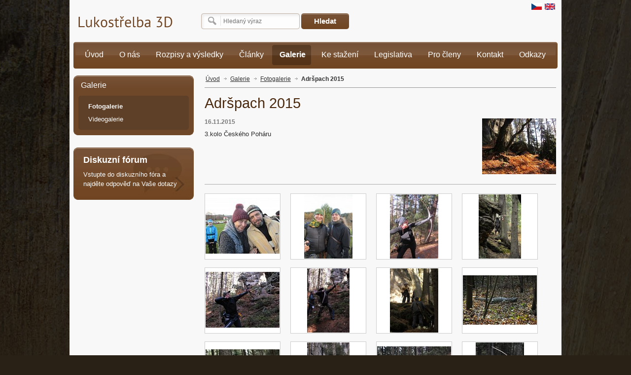

--- FILE ---
content_type: text/html; charset=UTF-8
request_url: http://www.3darchery.cz/galerie/fotogalerie/adrspach-2015?page=2
body_size: 3479
content:
<!DOCTYPE html PUBLIC "-//W3C//DTD XHTML 1.0 Strict//EN" "http://www.w3.org/TR/xhtml1/DTD/xhtml1-strict.dtd">
<html xmlns="http://www.w3.org/1999/xhtml" xml:lang="cs">
<head>
	<base href="http://www.3darchery.cz/" />
	<!--META-->
	<meta http-equiv="content-type" content="text/html; charset=utf-8" />
	<meta name="author" content="AITOM Group s.r.o.; http://www.aitom.cz; mailto:info(@)aitom.cz"/>
	<meta name="language" content="cs" />
	<meta name="description" content="Česká 3D lukostřelba" />
<meta name="keywords" content="Archery, 3D, luk, střelba, lukostřelba, česká, 3Darchery, 3D archery, česká lukostřelba, český svaz, Č3DL, česká 3D lukostřelba, archery.cz, 3darchery.cz, svaz" />
<meta name="copyright" content="Česká 3D lukostřelba" />
<meta name="robots" content="index,follow" />


	<link rel="shortcut icon" href="tpl/web/images/favicon.ico" />

	<!--TITULEK-->
	<title>Adršpach 2015 - Fotogalerie - Česká 3D lukostřelba</title>

	<!--pripojene soubory CSS-->
	<link rel="stylesheet" type="text/css" href="tpl/web/css/style.css" media="all" />
	<link rel="stylesheet" type="text/css" href="tpl/web/css/print.css" media="print" />

	<!--pripojene soubory JS -->
	<link rel="stylesheet" href="http://www.3darchery.cz/core/csscore.php" type="text/css" />
			<link rel="stylesheet" href="aitom/moduly/PhotoGallery/css/fe.css" type="text/css" />
	


    <script charset="utf-8" type="text/javascript">
      /* <![CDATA[ */
			var phpexport_never_ever_touch_it = ""; //"{$jsdataexport}";
      /* ]]> */
    </script>


<script charset="utf-8" src="http://www.3darchery.cz/core/phpexport.php?exid=3325917" type="text/javascript"></script>

<script charset="utf-8" src="http://www.3darchery.cz/core/jscore.php" type="text/javascript"></script>
			<script charset="utf-8" src="aitom/ext/BannerControl/js/fe.js" type="text/javascript"></script>
	
	<script type="text/javascript" src="tpl/web/js/default.js"></script>
	<script type="text/javascript" src='https://www.google.com/recaptcha/api.js?hl=cs'></script>

	<!--[if lte IE 8]><link rel="stylesheet" href="tpl/web/css/style-ie-7.css" type="text/css" media="all" /><![endif]-->
	<!--[if lte IE 8]><script type="text/javascript" src="tpl/web/js/iefix.js"></script><![endif]-->
</head>

<body >

<!--CONTAINER-->
<div id="container">

	<!--HEAD-->
	<div id="header-wrap">
		<div id="header">
			<a href="http://www.3darchery.cz/" id="logotype" title="Úvodní stránka &ndash; Česká 3D lukostřelba">
				<img src="tpl/web/images/logotype.png" alt="Česká 3D lukostřelba" />
			</a>
			<div id="menuLang">
					<a href="http://www.3darchery.cz/galerie/fotogalerie/adrspach-2015?setLang=cs" title="Čeština" class="selected"><img src="http://www.3darchery.cz/tpl/web/images/flags/cs.png" alt="cs" /></a>
	<span class="sep">|</span>
	<a href="http://www.3darchery.cz/galerie/fotogalerie/adrspach-2015?setLang=en" title="English" ><img src="http://www.3darchery.cz/tpl/web/images/flags/en.png" alt="en" /></a>
	<span class="sep">|</span>
			</div>
			
			<div class="boxSearch">
	<form action="http://www.3darchery.cz/galerie/fotogalerie/adrspach-2015" method="get">
		<div class="formWrap">
			<input type="text" name="search" value="Hledaný výraz" class="searchText jq_search_text" />
			<button type="submit" name="search-submit" class="submitBtn"><span>Hledat</span></button>
		</div>
	</form>
</div>			
						
			<div id="menuMain"><ul>
		<li class="">
		<a href="http://www.3darchery.cz/"><span class="corR">Úvod</span></a>
	</li>
		<li class="">
		<a href="http://www.3darchery.cz/o-nas/o-nas"><span class="corR">O nás</span></a>
	</li>
		<li class="">
		<a href="http://www.3darchery.cz/rozpisy-a-vysledky"><span class="corR">Rozpisy a výsledky</span></a>
	</li>
		<li class="">
		<a href="http://www.3darchery.cz/clanky"><span class="corR">Články</span></a>
	</li>
		<li class=" selected">
		<a href="http://www.3darchery.cz/galerie/fotogalerie"><span class="corR">Galerie</span></a>
	</li>
		<li class="">
		<a href="http://www.3darchery.cz/ke-stazeni"><span class="corR">Ke stažení</span></a>
	</li>
		<li class="">
		<a href="http://www.3darchery.cz/legislativa/pravidla-pro-cesky-pohar-dle-ifaa"><span class="corR">Legislativa</span></a>
	</li>
		<li class="">
		<a href="http://www.3darchery.cz/pro-cleny"><span class="corR">Pro členy</span></a>
	</li>
		<li class="">
		<a href="http://www.3darchery.cz/kontakt"><span class="corR">Kontakt</span></a>
	</li>
		<li class="">
		<a href="http://www.3darchery.cz/odkazy/mezinarodni-asociace-terenni-lukostrelby-ifaa"><span class="corR">Odkazy</span></a>
	</li>
	</ul>
</div>
		</div>
	</div>
	<!--/HEAD-->
	<!--  MESSAGES -->
<div id="jq_msg_cont"><div class="jq_msg_queue">
</div></div>

	<!--CONTENT-->
	<div id="content-wrap">
		<div id="content">
			<div id="main">
									<div class="path">   	   <a href="http://www.3darchery.cz/">Úvod</a> <span>&nbsp;</span>
    
   	   <a href="galerie/fotogalerie/">Galerie</a> <span>&nbsp;</span>
    
   	   <a href="http://www.3darchery.cz/galerie/fotogalerie">Fotogalerie</a> <span>&nbsp;</span>
    
     	 <a href="http://www.3darchery.cz/galerie/fotogalerie/adrspach-2015" class="active">Adršpach 2015</a>
    
</div>
							
				<h1>Adršpach 2015</h1>

						<div id="modGallery" class="detail">
	<div class="catDesc">
					<a href="aitom/upload/fotogalerie/adrspach2015/thumbs/th_ad23_800x600.jpg" class="jq_lightbox img">
			<img src="aitom/upload/fotogalerie/adrspach2015/thumbs/th_ad23_tmbPhotoGallery_150x113.jpg" alt="Adršpach 2015" />
			</a>
				
		<div class="textContent">
			<div class="date">16.11.2015</div>
			<div class="desc"><p>3.kolo Českého Poháru</p></div>		</div>
		<div class="clear"></div>
	</div>


			<div class="imgList">
							<div class="imgItem ">
					<a href="aitom/upload/fotogalerie/adrspach2015/thumbs/th_ad7_800x600.jpg" rel="adrspach-2015" class="jq_lightbox img" title="ad7.jpg">
						<img src="aitom/upload/fotogalerie/adrspach2015/thumbs/th_ad7_tmbPhotoGallery_150x113.jpg" alt="" />
					</a>
									</div>
											<div class="imgItem ">
					<a href="aitom/upload/fotogalerie/adrspach2015/thumbs/th_ad8_800x600.jpg" rel="adrspach-2015" class="jq_lightbox img" title="ad8.jpg">
						<img src="aitom/upload/fotogalerie/adrspach2015/thumbs/th_ad8_tmbPhotoGallery_113x150.jpg" alt="" />
					</a>
									</div>
											<div class="imgItem ">
					<a href="aitom/upload/fotogalerie/adrspach2015/thumbs/th_ad9_800x600.jpg" rel="adrspach-2015" class="jq_lightbox img" title="ad9.jpg">
						<img src="aitom/upload/fotogalerie/adrspach2015/thumbs/th_ad9_tmbPhotoGallery_113x150.jpg" alt="" />
					</a>
									</div>
											<div class="imgItem last">
					<a href="aitom/upload/fotogalerie/adrspach2015/thumbs/th_ar1_800x600.jpg" rel="adrspach-2015" class="jq_lightbox img" title="ar1.jpg">
						<img src="aitom/upload/fotogalerie/adrspach2015/thumbs/th_ar1_tmbPhotoGallery_100x150.jpg" alt="" />
					</a>
									</div>
				<div class="clear"></div>							<div class="imgItem ">
					<a href="aitom/upload/fotogalerie/adrspach2015/thumbs/th_ar10_800x600.jpg" rel="adrspach-2015" class="jq_lightbox img" title="ar10.jpg">
						<img src="aitom/upload/fotogalerie/adrspach2015/thumbs/th_ar10_tmbPhotoGallery_150x113.jpg" alt="" />
					</a>
									</div>
											<div class="imgItem ">
					<a href="aitom/upload/fotogalerie/adrspach2015/thumbs/th_ar11_800x600.jpg" rel="adrspach-2015" class="jq_lightbox img" title="ar11.jpg">
						<img src="aitom/upload/fotogalerie/adrspach2015/thumbs/th_ar11_tmbPhotoGallery_100x150.jpg" alt="" />
					</a>
									</div>
											<div class="imgItem ">
					<a href="aitom/upload/fotogalerie/adrspach2015/thumbs/th_ar12_800x600.jpg" rel="adrspach-2015" class="jq_lightbox img" title="ar12.jpg">
						<img src="aitom/upload/fotogalerie/adrspach2015/thumbs/th_ar12_tmbPhotoGallery_113x150.jpg" alt="" />
					</a>
									</div>
											<div class="imgItem last">
					<a href="aitom/upload/fotogalerie/adrspach2015/thumbs/th_ar13_800x600.jpg" rel="adrspach-2015" class="jq_lightbox img" title="ar13.jpg">
						<img src="aitom/upload/fotogalerie/adrspach2015/thumbs/th_ar13_tmbPhotoGallery_150x100.jpg" alt="" />
					</a>
									</div>
				<div class="clear"></div>							<div class="imgItem ">
					<a href="aitom/upload/fotogalerie/adrspach2015/thumbs/th_ar14_800x600.jpg" rel="adrspach-2015" class="jq_lightbox img" title="ar14.jpg">
						<img src="aitom/upload/fotogalerie/adrspach2015/thumbs/th_ar14_tmbPhotoGallery_150x100.jpg" alt="" />
					</a>
									</div>
											<div class="imgItem ">
					<a href="aitom/upload/fotogalerie/adrspach2015/thumbs/th_ar15_800x600.jpg" rel="adrspach-2015" class="jq_lightbox img" title="ar15.jpg">
						<img src="aitom/upload/fotogalerie/adrspach2015/thumbs/th_ar15_tmbPhotoGallery_100x150.jpg" alt="" />
					</a>
									</div>
											<div class="imgItem ">
					<a href="aitom/upload/fotogalerie/adrspach2015/thumbs/th_ar16_800x600.jpg" rel="adrspach-2015" class="jq_lightbox img" title="ar16.jpg">
						<img src="aitom/upload/fotogalerie/adrspach2015/thumbs/th_ar16_tmbPhotoGallery_150x112.jpg" alt="" />
					</a>
									</div>
											<div class="imgItem last">
					<a href="aitom/upload/fotogalerie/adrspach2015/thumbs/th_ar17_800x600.jpg" rel="adrspach-2015" class="jq_lightbox img" title="ar17.jpg">
						<img src="aitom/upload/fotogalerie/adrspach2015/thumbs/th_ar17_tmbPhotoGallery_113x150.jpg" alt="" />
					</a>
									</div>
				<div class="clear"></div>							<div class="imgItem ">
					<a href="aitom/upload/fotogalerie/adrspach2015/thumbs/th_ar18_800x600.jpg" rel="adrspach-2015" class="jq_lightbox img" title="ar18.jpg">
						<img src="aitom/upload/fotogalerie/adrspach2015/thumbs/th_ar18_tmbPhotoGallery_150x112.jpg" alt="" />
					</a>
									</div>
											<div class="imgItem ">
					<a href="aitom/upload/fotogalerie/adrspach2015/thumbs/th_ar19_800x600.jpg" rel="adrspach-2015" class="jq_lightbox img" title="ar19.jpg">
						<img src="aitom/upload/fotogalerie/adrspach2015/thumbs/th_ar19_tmbPhotoGallery_100x150.jpg" alt="" />
					</a>
									</div>
											<div class="imgItem ">
					<a href="aitom/upload/fotogalerie/adrspach2015/thumbs/th_ar2_800x600.jpg" rel="adrspach-2015" class="jq_lightbox img" title="ar2.jpg">
						<img src="aitom/upload/fotogalerie/adrspach2015/thumbs/th_ar2_tmbPhotoGallery_100x150.jpg" alt="" />
					</a>
									</div>
											<div class="imgItem last">
					<a href="aitom/upload/fotogalerie/adrspach2015/thumbs/th_ar20_800x600.jpg" rel="adrspach-2015" class="jq_lightbox img" title="ar20.jpg">
						<img src="aitom/upload/fotogalerie/adrspach2015/thumbs/th_ar20_tmbPhotoGallery_150x113.jpg" alt="" />
					</a>
									</div>
				<div class="clear"></div>							<div class="imgItem ">
					<a href="aitom/upload/fotogalerie/adrspach2015/thumbs/th_ar21_800x600.jpg" rel="adrspach-2015" class="jq_lightbox img" title="ar21.jpg">
						<img src="aitom/upload/fotogalerie/adrspach2015/thumbs/th_ar21_tmbPhotoGallery_150x100.jpg" alt="" />
					</a>
									</div>
											<div class="imgItem ">
					<a href="aitom/upload/fotogalerie/adrspach2015/thumbs/th_ar3_800x600.jpg" rel="adrspach-2015" class="jq_lightbox img" title="ar3.jpg">
						<img src="aitom/upload/fotogalerie/adrspach2015/thumbs/th_ar3_tmbPhotoGallery_150x112.jpg" alt="" />
					</a>
									</div>
											<div class="imgItem ">
					<a href="aitom/upload/fotogalerie/adrspach2015/thumbs/th_ar4_800x600.jpg" rel="adrspach-2015" class="jq_lightbox img" title="ar4.jpg">
						<img src="aitom/upload/fotogalerie/adrspach2015/thumbs/th_ar4_tmbPhotoGallery_150x100.jpg" alt="" />
					</a>
									</div>
											<div class="imgItem last">
					<a href="aitom/upload/fotogalerie/adrspach2015/thumbs/th_ar5_800x600.jpg" rel="adrspach-2015" class="jq_lightbox img" title="ar5.jpg">
						<img src="aitom/upload/fotogalerie/adrspach2015/thumbs/th_ar5_tmbPhotoGallery_150x100.jpg" alt="" />
					</a>
									</div>
				<div class="clear"></div>					
							<div class="pageNav">
					<span class="paginator_body">
						<a href="/galerie/fotogalerie/adrspach-2015?page=1"  class="paginator_link jq_pagi_page_change" jq_pagi_ident="page" jq_pagi_new_page="1">&lt;&lt;</a>
			<a href="/galerie/fotogalerie/adrspach-2015?page=1" class="paginator_link jq_pagi_page_change" jq_pagi_ident="page" jq_pagi_new_page="1">&lt;</a>
		
					<a href="/galerie/fotogalerie/adrspach-2015?page=1" class="jq_pagi_page_change" jq_pagi_ident="page" jq_pagi_new_page="1">1</a>
		
																<strong class="paginator_page_number">2</strong>
																	<a href="/galerie/fotogalerie/adrspach-2015?page=3" class="jq_pagi_page_change" jq_pagi_ident="page" jq_pagi_new_page="3">3</a>
										<a href="/galerie/fotogalerie/adrspach-2015?page=3" class="paginator_link jq_pagi_page_change" jq_pagi_ident="page" jq_pagi_new_page="3">&gt;</a>
			<a href="/galerie/fotogalerie/adrspach-2015?page=3" class="paginator_link jq_pagi_page_change" jq_pagi_ident="page" jq_pagi_new_page="3">&gt;&gt;</a>
			</span>
				</div>
				<div class="clear"></div>	
					</div>	
	
</div>			
	
				
			</div><!-- end #main -->

						<div id="side">
																																																			<div id="menuSide">
							<h2 class="menuSideLabel"><a href="http://www.3darchery.cz/galerie/fotogalerie">Galerie</a></h2>
							<div class="menuContent">
								<ul id="sideMenu">
									<li class="selected"><a href="http://www.3darchery.cz/galerie/fotogalerie">Fotogalerie</a>
			</li>
	<li><a href="http://www.3darchery.cz/galerie/videogalerie">Videogalerie</a>
			</li>
								</ul>
							</div>
						</div>
																																																																
								
					
				<div class="boxForum">
					<a href="pro-cleny/diskuze">
						<span class="boxLabel">Diskuzní fórum</span>
						<span class="text">Vstupte do diskuzního fóra a najděte odpověď na Vaše dotazy</span>
					</a>
				</div>
				
			</div><!-- end #side -->
						
			<div class="clear"><!--clear--></div>
		</div><!-- end #content -->
	</div>
	<!--/CONTENT-->


	<!--FOOT-->
	<div id="footer-wrap">
		<div id="footer">

			<div class="float-l">
				<div class="footCopy">
					&copy; 
					2012 - 2026					<a href="./">Česká 3D lukostřelba</a>
					<br />
					Všechna práva vyhrazena.
				</div>
			</div>

			<div class="float-r">
								<div class="footMenu">
								<a href="http://www.3darchery.cz/mapa-stranek">Mapa stránek</a> <span class="sep">|</span> 			<a href="http://www.3darchery.cz/podminky-uziti">Podmínky užití</a>					</div>
								<div class="footAuthor">
					<a href="http://www.aitomcms.cz/" title="K čemu umět programovat, když máte kvalitní redakční systém?">Redakční systém</a> Aitom CMS.
					<a href="http://www.aitom.cz/vyroba-webovych-stranek">Výroba webových stránek na zakázku</a> 
				</div>
			</div>

			<div class="clear"><!--clear--></div>

			
		</div>
	</div>
	<!--/FOOT-->

</div>
<!--/CONTAINER-->

		
		<!--google analytics-->
		<script charset="utf-8" src="rs/download/ga_cnt.js" type="text/javascript"></script>
		<script type="text/javascript">
			_gaq.push(['_setAccount', 'UA-33074096-1']);
			_gaq.push(['_trackPageview']);
		</script>
	
	
	
</body>
</html>



--- FILE ---
content_type: text/html; charset=UTF-8
request_url: http://www.3darchery.cz/core/phpexport.php?exid=3325917
body_size: 1542
content:
if(phpexport_never_ever_touch_it=='') phpexport_never_ever_touch_it = '{\"address\":{\"AJAX_FE\":29,\"AJAX_BE\":26,\"FRONTEND\":28,\"BACKEND\":27,\"mode\":28,\"path\":[{\"id_mutation\":\"1\",\"id_menu\":\"1\",\"id_language\":\"1\",\"id_layout\":\"1\",\"id_redirect\":null,\"time\":\"1257110498\",\"name\":\"\\u00davod\",\"heading\":\"\",\"name_seo\":\"uvod\",\"name_seo_self\":\"1\",\"type\":\"1\",\"param\":\"\",\"state\":\"0\",\"seo_title\":\"Lukost\\u0159elba 3D\",\"seo_keywords\":\"\",\"seo_desc\":\"\",\"menu_class\":\"\",\"footer\":\"\",\"parent\":null,\"id_struct\":\"1\",\"lft\":\"1\",\"rgt\":\"370\",\"depth\":\"0\",\"address\":\"http:\\/\\/www.3darchery.cz\\/\"},{\"id_mutation\":\"6\",\"id_menu\":\"6\",\"id_language\":\"1\",\"id_layout\":null,\"id_redirect\":\"15\",\"time\":\"1338446432\",\"name\":\"Galerie\",\"heading\":\"\",\"name_seo\":\"galerie\",\"name_seo_self\":\"0\",\"type\":\"3\",\"param\":\"\",\"state\":\"0\",\"seo_title\":\"\",\"seo_keywords\":\"\",\"seo_desc\":\"\",\"menu_class\":\"\",\"footer\":\"\",\"parent\":\"1\",\"id_struct\":\"1\",\"lft\":\"202\",\"rgt\":\"207\",\"depth\":\"1\",\"address\":\"galerie\\/fotogalerie\\/\"},{\"id_mutation\":\"15\",\"id_menu\":\"15\",\"id_language\":\"1\",\"id_layout\":null,\"id_redirect\":null,\"time\":\"1338447048\",\"name\":\"Fotogalerie\",\"heading\":\"\",\"name_seo\":\"fotogalerie\",\"name_seo_self\":\"0\",\"type\":\"1\",\"param\":\"\",\"state\":\"0\",\"seo_title\":\"\",\"seo_keywords\":\"\",\"seo_desc\":\"\",\"menu_class\":\"\",\"footer\":\"\",\"parent\":\"6\",\"id_struct\":\"1\",\"lft\":\"203\",\"rgt\":\"204\",\"depth\":\"2\",\"address\":\"http:\\/\\/www.3darchery.cz\\/galerie\\/fotogalerie\"},{\"id_mutation\":\"15\",\"id_menu\":\"15\",\"id_language\":\"1\",\"id_layout\":null,\"id_redirect\":null,\"time\":\"1338447048\",\"name\":\"Adr\\u0161pach 2015\",\"heading\":\"\",\"name_seo\":\"fotogalerie\",\"name_seo_self\":\"0\",\"type\":\"1\",\"param\":\"\",\"state\":\"0\",\"seo_title\":\"\",\"seo_keywords\":\"\",\"seo_desc\":\"\",\"menu_class\":\"\",\"footer\":\"\",\"parent\":\"6\",\"id_struct\":\"1\",\"lft\":\"203\",\"rgt\":\"204\",\"depth\":\"2\",\"address\":\"http:\\/\\/www.3darchery.cz\\/galerie\\/fotogalerie\",\"url\":\"http:\\/\\/www.3darchery.cz\\/galerie\\/fotogalerie\\/adrspach-2015\",\"user_added\":true}],\"url\":\"http:\\/\\/www.3darchery.cz\\/galerie\\/fotogalerie\\/adrspach-2015\",\"url_original\":\"http:\\/\\/www.3darchery.cz\\/galerie\\/fotogalerie\",\"last_original_index\":2,\"base\":\"http:\\/\\/www.3darchery.cz\\/\",\"root\":\"aitom\\/\",\"pagedata\":{\"id_mutation\":\"15\",\"id_menu\":\"15\",\"id_language\":\"1\",\"id_layout\":null,\"id_redirect\":null,\"time\":\"1338447048\",\"name\":\"Adr\\u0161pach 2015\",\"heading\":\"\",\"name_seo\":\"fotogalerie\",\"name_seo_self\":\"0\",\"type\":\"1\",\"param\":\"\",\"state\":\"0\",\"seo_title\":\"\",\"seo_keywords\":\"\",\"seo_desc\":\"\",\"menu_class\":\"\",\"footer\":\"\",\"parent\":\"6\",\"id_struct\":\"1\",\"lft\":\"203\",\"rgt\":\"204\",\"depth\":\"2\",\"address\":\"http:\\/\\/www.3darchery.cz\\/galerie\\/fotogalerie\",\"url\":\"http:\\/\\/www.3darchery.cz\\/galerie\\/fotogalerie\\/adrspach-2015\",\"user_added\":true},\"params\":[\"adrspach-2015\"],\"seo_title\":\"Adr\\u0161pach 2015 - Fotogalerie - \\u010cesk\\u00e1 3D lukost\\u0159elba\",\"seo_desc\":\"\\u010cesk\\u00e1 3D lukost\\u0159elba\",\"seo_keywords\":\"Archery, 3D, luk, st\\u0159elba, lukost\\u0159elba, \\u010desk\\u00e1, 3Darchery, 3D archery, \\u010desk\\u00e1 lukost\\u0159elba, \\u010desk\\u00fd svaz, \\u010c3DL, \\u010desk\\u00e1 3D lukost\\u0159elba, archery.cz, 3darchery.cz, svaz\",\"mode_base\":\"http:\\/\\/www.3darchery.cz\\/\"},\"config\":{\"404_redirect\":false,\"gogle_analytics\":\"UA-33074096-1\"},\"lang\":{\"langdata\":{\"id_language\":\"1\",\"name\":\"\\u010ce\\u0161tina\",\"abbr\":\"cs\",\"orig_abbr\":\"cs\",\"file\":\"cs.lang\",\"active\":\"1\",\"default_be\":\"1\",\"default_fe\":\"1\",\"rank\":\"1\",\"admin\":\"1\"},\"id\":\"1\",\"trans\":{\"sysClose\":\"Zav\\u0159\\u00edt\",\"sysMsgCloseAll\":\"Zav\\u0159\\u00edt v\\u0161e\",\"sysMsgCloseMsg\":\"Zav\\u0159\\u00edt zpr\\u00e1vu\",\"sysMsgDetaily\":\"Detaily\",\"sysMsgFromOld\":\"P\\u0159eneseno z p\\u0159edchoz\\u00ed str\\u00e1nky\",\"sysMsgShowAll\":\"Zobrazit zpr\\u00e1vy\",\"sysMsgSkryt\":\"Minimalizovat zpr\\u00e1vu\",\"sysMsgSkrytAll\":\"Minimalizovat v\\u0161e\",\"sysMsgZobrazit\":\"Zobrazit zpr\\u00e1vu\",\"sysSearch\":\"Hledat\",\"sysSearchEmpty\":\"Litujeme, ale nebyly nalezeny \\u017e\\u00e1dn\\u00e9 v\\u00fdskyty.\",\"sysSearchOccur\":\"v\\u00fdskyt\\u016f\",\"sysSearchResults\":\"Vyps\\u00e1no je prvn\\u00edch 50 nejrelevantn\\u011bj\\u0161\\u00edch v\\u00fdsledk\\u016f.\",\"sysSearchShort\":\"Hledan\\u00fd text mus\\u00ed b\\u00fdt alespo\\u0148 ** znaky dlouh\\u00fd\",\"sysSearchTerm\":\"Hledan\\u00fd v\\u00fdraz\"}},\"messages\":{\"MSG\":1,\"OK\":4,\"WARNING\":3,\"ERROR\":2,\"msg_template\":\"<div class=\\\"aitomMsg  *+*TYPE*+*\\\">\\r\\n\\t*+*TEXT*+*\\r\\n<\\/div>\",\"callback\":\"\",\"target\":\"\"},\"DEBUG\":false,\"post_hash\":\"9xXHc77wW\",\"control_hash1\":\"da39a3ee5e6b4b0d3255bfef95601890afd80709\",\"control_hash2\":\"ub1e9gijnhkj8ahqra0oe7eof5\",\"control_hash3\":\"9ac97a4bc4affa9dfe9986a69023a068a35953ac\"}';

--- FILE ---
content_type: text/css
request_url: http://www.3darchery.cz/tpl/web/css/style.css
body_size: 3815
content:
/* CSS Document */

/*----------------------------------------------------------------------------
	Description: Kaskádové styly pro ???
	Author:	     Ondrej Frinta, www.e-invent.eu, e-mail: podpora(@)e-invent.eu
	Modified:    ??. ??. 2011

	==[ TOC ]==
  1. Základní tagy
      1.1 Tags      (všeobecné prvky)
      1.2 Classes   (všobecné třídy)
  2. Layout         (rozvržení celé stránky)
  3. Header         (hlavička)
  4. Content        (obsah)
  5. Sidebar        (strana)
  6. Footer         (patička)
  7. Other          (ostatní)

----------------------------------------------------------------------------*/

/* 1. Body -----------------------------------------------------------------*/
* {margin:0; padding:0;}

body {
	color:#292929;
	font-family:Arial, Helvetica, sans-serif;
	font-size:small;
	text-align:center;
	background:#292116 url(../images/body-back.jpg) center top no-repeat;
}

/* 1.1 Tags -----------------------------------------------------------------*/
h1 {font-size:220%; margin-bottom:.5em; color:#4a290e; font-weight:normal;}
h2 {font-size:140%;}
h3 {font-size:110%;}
h4, h5, h6 {font-size:100%;}

a {color:#5b381a;}
a:hover {color:#2C6F27;}
img, a img {border:0; text-decoration:none;}
table {border-collapse:collapse;}
small {font-size:85%;}

hr {
    background-color: #CCCCCC;
    border: 0 solid #CCCCCC;
    color: #DDDDDD;
    height: 1px;
		margin:1em 0;
}

textarea, input, button, select  {font-family:Arial, Helvetica, sans-serif; font-size:12px; color:#333;}
button, input[type="submit"] {cursor:pointer;}
textarea, input[type=text], input[type=password] {
	padding:5px;
	border:1px solid #ccc;
	border-top-color:#bbb;
	border-radius:1px;
}
select {
	padding:4px;
	border:1px solid #ccc;
	border-top-color:#bbb;
	border-radius:1px;	
}
textarea:focus, input[type=text]:focus, input[type=password]:focus, select:focus {
	border-color:#eabb00;
	box-shadow:0 0 2px #eabb00;
}
/* 1.2 Classes -------------------------------------------------------------*/
.clear {
	clear:both;
	height:1px;
	display:block;
	margin:-1px 0 0;
	padding:0px;
	overflow:hidden;
	font-size:1px;
	line-height:1px;
}
.clear-l {clear:left;}
.clear-r {clear:right;}

.float-l {float:left;}
.float-r {float:right;}

.hidden {display:none;}
.invisible {visibility:hidden;}

/*red*/
span.red {color:#bb0000; font-weight:bold;}

/*text content*/
.textContent h2 {margin-bottom:.4em; padding-top:.3em; color:#4a290e;}
.textContent h3 {margin-bottom:.6em; padding-top:.3em; color:#4a290e;}
.textContent p {margin-bottom:.8em;	line-height:145%;}
.textContent ul {margin-left:20px; line-height:145%; margin-bottom:.8em;}
.textContent ol {margin-left:25px; line-height:145%; margin-bottom:.8em;}

/*table form*/
.tableForm td {padding:3px 0 3px 0;}
.tableForm th {text-align:left; padding:3px 10px 3px 0;}
.tableForm .inputText {width:220px;}

/*button*/
.submitBtn {
	width:97px;
	height:32px;
	font-size:15px;
	font-weight:bold;
	background:#744b2a url(../images/button.png) 0 0 no-repeat;
	color:#fff;
	border:#fff;
	padding-bottom:0.1em;
}

.submitBtn.bg {background-image:url(../images/button-bg.png);}
.submitBtn.small {background-position:-97px 0; width:54px;}
.submitBtn.large {background-position:-151px 0; width:130px;}

a.submitBtn {
	display:block;
	text-decoration:none;
	padding-bottom:0;
	color:#fff;
	line-height:32px;
	vertical-align:middle;
	text-align:center;
	font-size:13px;
}

/* tab item list */
.tabItemList {
	width:100%;
}
.tabItemList th {
	padding:0.5em .6em ;
	color:#6A392E;	
	background:#F6F1ED;
	border:1px solid #D3BCA8;	
}
.tabItemList td {
	font-size:90%;
	padding:0.4em .6em ;
	border:1px solid #ccc;	
}

/* 2. Layout ---------------------------------------------------------------*/
#container {
	position:relative;
	width:982px;
	padding:0 8px;
	margin:0 auto;
	text-align:left;
	background:#f8f8f8;
}


#content {margin-bottom:18px;}
#main {float:right; width:713px; margin-right:3px;}
#side {float:left; width:244px;}

body.index #main {
	width:100%;
	margin:0;
}
body.index h1 {
	display:none;
}

/* 3. Header   -------------------------------------------------------------*/
#header {
	position:relative;
	height:139px;
	margin-bottom:14px;
}

/*logotype*/
#logotype {
	position:absolute;
	left:0px; top:24px;
	width:210px; height:40px;
	overflow:hidden;
}

/* menu lang */
#menuLang {
	position:absolute;
	top:6px;
	right:4px;
}
#menuLang a {
	display:inline-block;
	width:21px;
	height:13px;
	overflow:hidden;
	border:1px solid #fff;
}
#menuLang a:hover {
	border-color:#724927;
}
#menuLang a > img {
	display:block;
}

#menuLang .sep {
	display:none;
}

/*search*/
.boxSearch {
	position:absolute;
	left:259px; top:27px;
	width:300px;
}
.boxSearch .searchText {
	width:150px; height:22px;
	line-height:22px; vertical-align:middle;
	color:#717171;
	font-size:12px;
	border:none;
	background:#fff url(../images/search.png) 0 0 no-repeat;
	padding:5px 5px 5px 45px;
}
.boxSearch .searchText:focus {color:#000;}
.boxSearch .submitBtn {
	position:absolute;
	top:0; right:0;
}

/*main menu*/
#menuMain {
	position:absolute;
	left:0; bottom:0;
	width:100%; height:54px;
	background:#724826 url(../images/menu-back.png) 0 0 no-repeat;
}
#menuMain ul {list-style:none; margin:0 5px;}
#menuMain li {
	float:left;
	padding:6px 3px;
}
	
#menuMain a {
	display:block;
	color:#fff;
	font-size:16px;
	height:41px; line-height:41px;
	vertical-align:middle;
	text-align:center;
	text-decoration:none;
	white-space:nowrap;
	background:url(../images/menu-hover.png) 0 41px no-repeat;
}
#menuMain a > span {
	display:block;
	height:41px; line-height:40px;
	vertical-align:middle;
	white-space:nowrap;
	padding-right:15px;
	margin-left:15px;
	background:url(../images/menu-hover.png) right 41px no-repeat;
}

#menuMain a:hover,
#menuMain .selected > a {
	background-position:0 0;
	background-color:#553419;
}
#menuMain a:hover > span,
#menuMain .selected > a > span {
	background-position:right 0;
}



#menuMain a:hover {text-decoration:underline;}
#menuMain .selected > a {font-weight:bold; text-decoration:none;}

/* 4. Content  (obsah) ---------------------------------------------------*/
.path {
	font-size:90%;
	border-bottom:1px solid #979696;
	padding:0 2px 10px;
	margin-bottom:15px;
}
.path a {
	color:#2f2f2f;
	font-size:12px;
}
.path a:hover {
	color:#5B381A;
}
.path .active {text-decoration:none; font-weight:bold;}
.path span {padding:0 6px; background:url(../images/ico-arr.png) center center no-repeat;}

/* 5. Sidebar --------------------------------------------------------------*/
/*box*/
.sideBox {
	font-size:90%;
	background:#eee;
	margin-bottom:20px;
}
.sideBoxLabel {
	font-size:17px;
	padding:5px 10px;
	background:#ccc;
}

/*side menu*/
#menuSide {
	background:#6f482a url(../images/menuside-bottom.png) 0 bottom no-repeat;
	margin-bottom:25px;
	padding-bottom:11px;
}
#menuSide .menuSideLabel {
	background:#6f482a url(../images/menuside-label.png) 0 0 no-repeat;
	padding:11px 15px 12px;
	font-weight:normal;
	font-size:120%;
}
#menuSide .menuSideLabel a {text-decoration:none; color:#fff;}
#menuSide .menuSideLabel a:hover {text-decoration:underline;}

#menuSide .menuContent {
	margin:0 10px;
	background:#5e3f27; 
	border-radius:5px;
	padding:2px 10px;
}
#menuSide ul {
	list-style:none;
}
#menuSide ul li {
	margin:.9em 0 .9em .75em;
}
#menuSide ul a {
	color:#fff;
	text-decoration:none;
}
#menuSide ul a:hover {
	text-decoration:underline;
}
#menuSide ul .selected > a {
	font-weight:bold;
	text-decoration:0 1px 0 rgba(0,0,0,0.2);
}

/* Banery */
#side .boxBaHolder {
	margin-bottom:20px;
	text-align:center;
}
#side .boxBaHolder img {
	display:block;
}
/* 6. Footer ---------------------------------------------------------------*/
#footer {
	border-top:5px solid #d9e5ee;
	color:#2f2f2f;
	padding:15px 2px 18px;
	font-size:90%;
	line-height:150%;
}

/*right*/
#footer .float-r {text-align:right;}
.footMenu {margin-bottom:.7em; color:#bbb;}
.footMenu .sep {margin:0 3px;}
.footAuthor {font-size:95%; color:#666;}
.footAuthor a {text-decoration:none; color:#555;}
.footAuthor a:hover {text-decoration:underline;}
/*links*/
.footLinks {margin:10px 0 15px; font-size:90%;}

/* 7. Other -----------------------------------------------------==---------*/
/* MESSAGES */
.aitomMsgWrap {width:980px; margin:0 auto 18px; text-align:left;}
.aitomMsg {
	background:#eee; border:1px solid #999; margin-bottom:5px;
	padding:8px 12px 10px;
	color:#000;
}
.aitomMsg.ok {background:#44ae44; border-color:#097609; color:#fff;}
.aitomMsg.warning {background:#fb0; border-color:#c90; color:#7b4601;}
.aitomMsg.error {background:#d33; border-color:#900; color:#fff;}

/* SEARCH RESULT */
#searchResult .srTerm {margin-bottom:1em; color:#111; font-size:105%;}
#searchResult .srItem {margin-bottom:1em;}
#searchResult .srItem .srHits {font-size:85%; color:#666; padding-top:2px;}
#searchResult .srItem .sep {color:#aaa; font-weight:bold; margin:0 2px;}

/* CONTACT */
#contactMap {
	float: right;
	font-size: 85%;
	text-align: right;
}

/* PAGINATOR */
.pageNav {
  float: right;
	margin:.6em 1px 1em;
}
.pageNav a, .pageNav strong {
  float: left;
	font-size:12px;
  margin: 2px;
  padding: 3px 7px;
  text-decoration: none;
	color:#222;
  background: #fff;
  border: 1px solid #d5d5d5;
	border-radius:2px; -moz-border-radius:2px; -webkit-border-radius:2px;
}
.pageNav a:hover {
  background-color: #fff;
  border-color: #7E5F47
}
.pageNav strong {
  background-color: #7E5F47;
  border: 1px solid #7E5F47;
  color: #FFF;
  font-weight: bold;
  text-decoration: none;
	cursor:default;
}


/* CALENDAR */
#side #calendar {
	margin:0 1px 20px;
}
#calendar {
	background:#979696;
	padding:2px;
}
#calendar .clear {
	height:0;
}
#calendar .month {
	position:relative;
	text-align:center;
}
#calendar .month > span {
	display:block;
	padding:5px 30px 9px;
	font-size:18px;
	color:#fff;
	font-weight:bold;
}
#calendar .monthPrev,
#calendar .monthNext { 
	cursor:pointer;
	position:absolute;
	top:6px;
	width:20px; height:19px;
	background:#8b694f url(../images/calendar-arrow.png) 0 0 no-repeat;
}

#calendar .monthPrev { 
	left: 3px;
}
#calendar .monthNext { 
	right: 3px; 
	background-position: right top;
}
#calendar .week {
	font-size: 12px;	
	background:#fff;
}
#calendar .week .day {
	float: left;
	width: 31px;
	height: 28px;
	padding: 1px;
	line-height: 28px;
	margin: -1px 0 0 -1px;
	text-align: center;
	vertical-align: middle;
	overflow: hidden;
	border:1px solid #d8d7d7;
	cursor:default;
}
#calendar .weekHead {
	background:#9b7658 url(../images/calendar-weekhead.png) 0 bottom repeat-x;
	font-weight:bold;
}
#calendar .weekHead .day {
	color:#fff;
}

#calendar .week div.today,
#calendar .week div.today a {
	color:#fff;
	background:#7e5f47;
}

#calendar .week a {
	display: block;
	height: 28px;
	line-height: 28px;
	background:#f0f0f0;
	font-weight:bold;
}
#calendar .week a:hover {
	color:#111;
	background:#e1d0c2;
}


/* INDEX */
#indexBoxesHolder {margin:0 1px;}
#indexBoxesHolder .col {
	float:left;
}
#indexBoxesHolder .colLabel,
.boxCalendar .colLabel,
#indexBoxesHolder .boxVideo .boxLabel,
#side .boxVideo .boxLabel {
	color:#4a290e;
	font-weight:bold;
	font-size:18px;
	margin-bottom:.5em;
}
#indexBoxesHolder .colLabel > a,
#side .boxVideo .colLabel > a {
	color:#4a290e;	
	text-decoration:none;
}
#indexBoxesHolder .colLabel > a:hover,
#side .boxVideo .colLabel > a:hover {
	border-bottom:1px solid #4a290e;
}
.boxCalendar .colLabel {padding-left:4px;}
#indexBoxesHolder .boxVideo .boxLabel {margin-left:20px;}

#indexBoxesHolder .col1 {
	width:325px;
	margin-right:56px;
}
#indexBoxesHolder .col2 {
	width:242px;
	margin-right:65px;
}

#indexBoxesHolder .col3 {
	width:291px;
}

/* box forum */
#indexBoxesHolder .boxForum,
#side .boxForum {
	display:block;
	background:url(../images/box-index-forum.jpg) 0 0 no-repeat;
	height:76px;
	padding:15px 20px;
	margin-bottom:20px;
	text-decoration:none;
}
#indexBoxesHolder .boxForum a,
#side .boxForum a {
	color:#fff;
	display:block;
	text-decoration:none;
}
#indexBoxesHolder .boxForum span,
#side .boxForum span {display:block;}

#indexBoxesHolder .boxForum .boxLabel,
#side .boxForum .boxLabel {
	color:#fff;
	font-weight:bold;
	font-size:18px;
	margin-bottom:.5em;
}

#indexBoxesHolder .boxForum .text,
#side .boxForum .text {
	line-height:150%;
}


/* IMAGE LIST */
.imgList .imgItem {
	float:left;
	width:150px;
	background:#fff;
	border:1px solid #ccc; 
	padding:1px;
	margin:0 20px 15px 0;
}
.imgList .imgItem.last {
	margin-right:0;
}

.imgList .imgItem .img {
	display:block;
	width:100%; height:130px;
	line-height:126px;
	vertical-align:middle;
	text-align:center;
	background:#fff;
	overflow:hidden;
}
.imgList .imgItem .img > img {
	vertical-align:middle;
	max-height:130px;
	max-height:100%;
}
.imgList .imgItem a {
	color:#fff;
	text-decoration:none;
	text-shadow:0 1px 0 rgba(0,0,0,.1);
}
.imgList .imgItem .desc {
	font-size:87%;
	line-height:110%;
	font-weight:normal;
	padding:8px 6px 6px;
	color:#555;
	background:#eee;
	border-top:1px solid #ccc;
	margin-top:1px;
}
.imgList .imgItem:hover {
	border-color:#9d7f67;
}


/* SIDE BOXES */ 
#side .boxForum {
	width:204px;
	background:url(../images/box-index-forum-side.jpg) 0 0 no-repeat;	
}
#side .boxVideo {
	width:244px;	
}
#side .boxVideo .boxLabel {margin-left:10px;}


#watchDialog table {
	width:100%;
	margin:0.6em 0;
}
#watchDialog table th,
#watchDialog table td {
	border:1px solid #aaa;
	padding:0.5em 0.6em;
	background:#ddd;
}

--- FILE ---
content_type: text/css
request_url: http://www.3darchery.cz/aitom/moduly/PhotoGallery/css/fe.css
body_size: 410
content:
/* Photogallery custom style */
/*------------------- DEFAULT ----------------*/
/* LIST */
.galItem {
	border-bottom:1px solid #ccc;
	padding:1.2em 1px;
}
.galItem .img {
	float:left;
	width:150px;
}
.galItem .img > img {
	display:block;
	max-width:150px;
	margin:0 auto;
}

.galItem .content {
	margin-right:1em;
}
.galItem .content.hasImg {
	margin-left:166px;
}
.galItem .label {
	font-size:150%;
	font-weight:normal;
	margin-bottom:.2em;
}
.galItem .date {
	font-size:87%;
	color:#666;
	margin:0 0 .2em;
}
.galItem .sep {
	color:#ccc;
}
.galItem .comments {
	font-size:87%;
	color:#666;
}
.galItem .desc {
	margin:.6em 0 1.3em;
}

/* DETAIL */
#modGallery.detail .catDesc {
	padding-bottom:.2em;
	margin-bottom:1.4em;
	border-bottom:1px solid #aaa;
}
#modGallery.detail .catDesc .img {
	float:right;
	margin:0 0 1em 1.2em;
}
#modGallery.detail .catDesc .date {
	color:#777;
	font-size:90%;
	font-weight:bold;
	margin-bottom:.8em;
}




--- FILE ---
content_type: application/javascript
request_url: http://www.3darchery.cz/tpl/web/js/default.js
body_size: 322
content:
$(document).ready(function() {
	fitMenuItems('#menuMain');
});

/** Main menu exact fit **/
function fitMenuItems(selector) {
	
	var menu = $(selector);
	var menuWidth = menu.width() - 10;
	var li = menu.find('li');
	
	if (li.size() < 4) return;
	
	var liWidth = 0;
	li.each(function () {
		liWidth += $(this).outerWidth();
	});
	
	var plusWidth = Math.floor((menuWidth - liWidth)/li.size())
	var restWidth = (menuWidth-liWidth) % li.size();
	
	li.children('a').each(function () {
		$(this).width($(this).width()+plusWidth);	
		
		if(restWidth>0) {
			$(this).width($(this).width()+1);		
			restWidth--;
		}		
		
	});
	
	
}